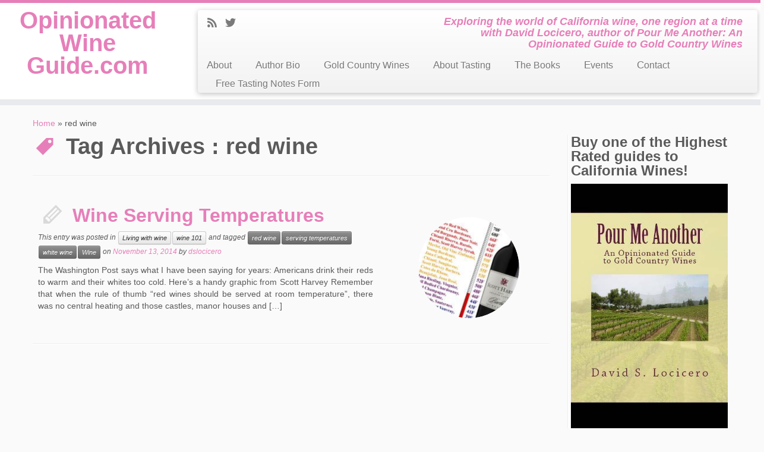

--- FILE ---
content_type: text/html; charset=UTF-8
request_url: http://opinionatedwineguide.com/tag/red-wine/
body_size: 7028
content:
<!DOCTYPE html>
<!--[if IE 7]>
<html class="ie ie7" lang="en-US">
<![endif]-->
<!--[if IE 8]>
<html class="ie ie8" lang="en-US">
<![endif]-->
<!--[if !(IE 7) | !(IE 8)  ]><!-->
<html lang="en-US">                          
<!--<![endif]-->
					<head>
				    <meta charset="UTF-8" />
				    <meta http-equiv="X-UA-Compatible" content="IE=9; IE=8; IE=7; IE=EDGE" />
				    <title>red wine | Opinionated Wine Guide.com</title>
				    <meta name="viewport" content="width=device-width, initial-scale=1.0" />
				    <link rel="profile" href="http://gmpg.org/xfn/11" />
				    <link rel="pingback" href="http://opinionatedwineguide.com/xmlrpc.php" />
				   
				   <!-- Icons font support for IE6-7  -->
				    <!--[if lt IE 8]>
				      <script src="http://opinionatedwineguide.com/wp-content/themes/customizr/inc/assets/css/fonts/lte-ie7.js"></script>
				    <![endif]-->
				    <style type="text/css" id="customizr-inline-fonts">@font-face{font-family:genericons;src:url('http://opinionatedwineguide.com/wp-content/themes/customizr/inc/assets/css/fonts/fonts/genericons-regular-webfont.eot');src:url('http://opinionatedwineguide.com/wp-content/themes/customizr/inc/assets/css/fonts/fonts/genericons-regular-webfont.eot?#iefix') format('embedded-opentype'),url('http://opinionatedwineguide.com/wp-content/themes/customizr/inc/assets/css/fonts/fonts/genericons-regular-webfont.woff') format('woff'),url('http://opinionatedwineguide.com/wp-content/themes/customizr/inc/assets/css/fonts/fonts/genericons-regular-webfont.ttf') format('truetype'),url('http://opinionatedwineguide.com/wp-content/themes/customizr/inc/assets/css/fonts/fonts/genericons-regular-webfont.svg#genericonsregular') format('svg')}@font-face{font-family:entypo;src:url('http://opinionatedwineguide.com/wp-content/themes/customizr/inc/assets/css/fonts/fonts/entypo.eot);src:url(http://opinionatedwineguide.com/wp-content/themes/customizr/inc/assets/css/fonts/fonts/entypo.eot?#iefix') format('embedded-opentype'),url('http://opinionatedwineguide.com/wp-content/themes/customizr/inc/assets/css/fonts/fonts/entypo.woff') format('woff'),url('http://opinionatedwineguide.com/wp-content/themes/customizr/inc/assets/css/fonts/fonts/entypo.ttf') format('truetype'),url('http://opinionatedwineguide.com/wp-content/themes/customizr/inc/assets/css/fonts/fonts/entypo.svg#genericonsregular') format('svg')}</style><meta property="og:description" content="Wine Serving Temperatures" /><link rel="alternate" type="application/rss+xml" title="Opinionated Wine Guide.com &raquo; Feed" href="http://opinionatedwineguide.com/feed/" />
<link rel="alternate" type="application/rss+xml" title="Opinionated Wine Guide.com &raquo; Comments Feed" href="http://opinionatedwineguide.com/comments/feed/" />
<link rel="alternate" type="application/rss+xml" title="Opinionated Wine Guide.com &raquo; red wine Tag Feed" href="http://opinionatedwineguide.com/tag/red-wine/feed/" />
<link rel='stylesheet' id='customizr-skin-css'  href='http://opinionatedwineguide.com/wp-content/themes/customizr/inc/assets/css/purple.min.css?ver=3.2.8' type='text/css' media='all' />
<style type='text/css'>

.sticky-enabled .tc-shrink-on .site-logo img {
						height:30px!important;width:auto!important
					}

					.sticky-enabled .tc-shrink-on .brand .site-title {
						font-size:0.6em;opacity:0.8;line-height:1.2em
					}

.tc-rectangular-thumb {
            max-height: 250px;
            height :250px
          }

          .single .tc-rectangular-thumb {
            max-height: 250px;
            height :250px
          }


</style>
<link rel='stylesheet' id='customizr-style-css'  href='http://opinionatedwineguide.com/wp-content/themes/customizr/style.css?ver=3.2.8' type='text/css' media='all' />
<link rel='stylesheet' id='fancyboxcss-css'  href='http://opinionatedwineguide.com/wp-content/themes/customizr/inc/assets/js/fancybox/jquery.fancybox-1.3.4.min.css?ver=4.0.38' type='text/css' media='all' />
<link rel='stylesheet' id='sharedaddy-css'  href='http://opinionatedwineguide.com/wp-content/plugins/sharedaddy/sharing.css?ver=4.0.38' type='text/css' media='all' />
<link rel='stylesheet' id='gabcaptcha2_stylesheet_std-css'  href='http://opinionatedwineguide.com/wp-content/plugins/gab-captcha-2/style.css?ver=4.0.38' type='text/css' media='all' />
<script type='text/javascript' src='http://opinionatedwineguide.com/wp-includes/js/jquery/jquery.js?ver=1.11.1'></script>
<script type='text/javascript' src='http://opinionatedwineguide.com/wp-includes/js/jquery/jquery-migrate.min.js?ver=1.2.1'></script>
<script type='text/javascript'>
/* <![CDATA[ */
var TCParams = {"FancyBoxState":"1","FancyBoxAutoscale":"1","SliderName":"","SliderDelay":"","SliderHover":"1","SmoothScroll":"linear","ReorderBlocks":"1","CenterSlides":"1","HasComments":"","LeftSidebarClass":".span3.left.tc-sidebar","RightSidebarClass":".span3.right.tc-sidebar","LoadModernizr":"1","stickyCustomOffset":"0","stickyHeader":"1","dropdowntoViewport":"0","timerOnScrollAllBrowsers":"1"};
/* ]]> */
</script>
<script type='text/javascript' src='http://opinionatedwineguide.com/wp-content/themes/customizr/inc/assets/js/tc-scripts.min.js?ver=3.2.8'></script>
<link rel="EditURI" type="application/rsd+xml" title="RSD" href="http://opinionatedwineguide.com/xmlrpc.php?rsd" />
<link rel="wlwmanifest" type="application/wlwmanifest+xml" href="http://opinionatedwineguide.com/wp-includes/wlwmanifest.xml" /> 
<meta name="generator" content="WordPress 4.0.38" />
<!--Wp-Thumbie Style Sheet-->
<link rel="stylesheet" href="http://opinionatedwineguide.com/wp-content/plugins/wp-thumbie/wp_thumbie_verticle.css" type="text/css" media="screen" />
<!--Wp-Thumbie Style Sheet-->
<script>!function(d,s,id){var js,fjs=d.getElementsByTagName(s)[0];if(!d.getElementById(id)){js=d.createElement(s);js.id=id;js.src="//platform.twitter.com/widgets.js";fjs.parentNode.insertBefore(js,fjs);}}(document,"script","twitter-wjs");twitterWidgets.onload = _ga.trackTwitter;</script>

<!-- All in One SEO Pack 2.2.3.1 by Michael Torbert of Semper Fi Web Designob_start_detected [-1,-1] -->
<meta name="keywords"  content="wine, serving temperatures, red wine, white wine" />

<link rel="canonical" href="http://opinionatedwineguide.com/tag/red-wine/" />
<!-- /all in one seo pack -->
<link rel="shortcut icon" href="http://opinionatedwineguide.com/wp-content/uploads/2014/05/wine1.jpg" type="image/x-icon">				    <!--Icons size hack for IE8 and less -->
				    <!--[if lt IE 9]>
				      <link href="http://opinionatedwineguide.com/wp-content/themes/customizr/inc/assets/css/fonts/ie8-hacks.css" rel="stylesheet" type="text/css"/>
				    <![endif]-->
				</head>
				
	<body class="archive tag tag-red-wine tag-304 tc-fade-hover-links tc-sticky-header tc-transparent-on-scroll" itemscope itemtype="http://schema.org/WebPage">
		
		
	   	<header class="tc-header clearfix row-fluid tc-tagline-off tc-title-logo-on tc-shrink-on tc-menu-on logo-left" role="banner">
				        <div class="brand span3 pull-left ">

	        	<h1><a class="site-title" href="http://opinionatedwineguide.com/" title="Opinionated Wine Guide.com | Exploring the world of California wine, one region at a time with David Locicero, author of Pour Me Another: An Opinionated Guide to Gold Country Wines">Opinionated Wine Guide.com</a></h1>
	        </div> <!-- brand span3 pull-left -->
	        <div class="container outside"><h2 class="site-description">Exploring the world of California wine, one region at a time with David Locicero, author of Pour Me Another: An Opinionated Guide to Gold Country Wines</h2></div>          	<div class="navbar-wrapper clearfix span9 tc-submenu-fade tc-submenu-move tc-open-on-hover left">
            	<div class="navbar resp">
              		<div class="navbar-inner" role="navigation">
                		<div class="row-fluid">
                  		<div class="social-block span5" ><a class="social-icon icon-feed" href="http://opinionatedwineguide.com/feed/rss/" title="Subscribe to my rss feed"  ></a><a class="social-icon icon-twitter" href="http://twitter.com/WineDavid" title="Follow me on Twitter" target=_blank ></a></div><h2 class="span7 inside site-description">Exploring the world of California wine, one region at a time with David Locicero, author of Pour Me Another: An Opinionated Guide to Gold Country Wines</h2><button type="button" class="btn btn-navbar" data-toggle="collapse" data-target=".nav-collapse"><span class="icon-bar"></span><span class="icon-bar"></span><span class="icon-bar"></span></button><div class="nav-collapse collapse tc-hover-menu-wrapper"><div class="menu-menu-container"><ul id="menu-menu-2" class="nav tc-hover-menu"><li class="menu-item menu-item-type-post_type menu-item-object-page menu-item-1014"><a href="http://opinionatedwineguide.com/about/">About</a></li>
<li class="menu-item menu-item-type-post_type menu-item-object-page menu-item-1018"><a href="http://opinionatedwineguide.com/bio/">Author Bio</a></li>
<li class="menu-item menu-item-type-post_type menu-item-object-page menu-item-1016"><a href="http://opinionatedwineguide.com/gold-country-wines/">Gold Country Wines</a></li>
<li class="menu-item menu-item-type-post_type menu-item-object-page menu-item-1020"><a href="http://opinionatedwineguide.com/sample-page/">About Tasting</a></li>
<li class="menu-item menu-item-type-post_type menu-item-object-page menu-item-1017"><a href="http://opinionatedwineguide.com/the-books/">The Books</a></li>
<li class="menu-item menu-item-type-post_type menu-item-object-page menu-item-1015"><a href="http://opinionatedwineguide.com/events/">Events</a></li>
<li class="menu-item menu-item-type-post_type menu-item-object-page menu-item-1019"><a href="http://opinionatedwineguide.com/contact/">Contact</a></li>
<li class="menu-item menu-item-type-post_type menu-item-object-page menu-item-1013"><a href="http://opinionatedwineguide.com/free-tasting-notes-form/">Free Tasting Notes Form</a></li>
</ul></div></div>              			</div>
              		</div><!-- /.navbar-inner -->
            	</div><!-- /.navbar resp -->
          	</div><!-- /.navbar-wrapper -->
        			</header>
		<div id="tc-reset-margin-top" class="container-fluid" style="margin-top:103px"></div><div id="main-wrapper" class="container">

    <div class="tc-hot-crumble container" role="navigation"><div class="row"><div class="span12"><div class="breadcrumb-trail breadcrumbs" itemprop="breadcrumb"><span class="trail-begin"><a href="http://opinionatedwineguide.com" title="Opinionated Wine Guide.com" rel="home" class="trail-begin">Home</a></span> <span class="sep">&raquo;</span> <span class="trail-end">red wine</span></div></div></div></div>    
    <div class="container" role="main">
        <div class="row column-content-wrapper">

                            
                <div id="content" class="span9 article-container">
                    
                            <header class="archive-header">
          <h1 class="format-icon">Tag Archives : <span>red wine</span></h1><hr class="featurette-divider __before_loop">        </header>
        
                        
                                                                                    
                                                                    <article id="post-1092" class="post-1092 post type-post status-publish format-standard has-post-thumbnail hentry category-living-with-wine category-wine-101-2 tag-red-wine tag-serving-temperatures tag-white-wine tag-wine row-fluid thumb-position-right rounded">
                                                <section class="tc-content span8">
                    <header class="entry-header">
          <h2 class="entry-title format-icon"><a href="http://opinionatedwineguide.com/2014/11/13/wine-serving-temperatures/" title="Permalink to Wine Serving Temperatures" rel="bookmark">Wine Serving Temperatures</a></h2>            <div class="entry-meta">
                This entry was posted in <a class="btn btn-mini" href="http://opinionatedwineguide.com/category/living-with-wine/" title="View all posts in Living with wine"> Living with wine </a><a class="btn btn-mini" href="http://opinionatedwineguide.com/category/wine-101-2/" title="View all posts in wine 101"> wine 101 </a> and tagged <a class="btn btn-mini btn-tag" href="http://opinionatedwineguide.com/tag/red-wine/" title="View all posts in red wine"> red wine </a><a class="btn btn-mini btn-tag" href="http://opinionatedwineguide.com/tag/serving-temperatures/" title="View all posts in serving temperatures"> serving temperatures </a><a class="btn btn-mini btn-tag" href="http://opinionatedwineguide.com/tag/white-wine/" title="View all posts in white wine"> white wine </a><a class="btn btn-mini btn-tag" href="http://opinionatedwineguide.com/tag/wine/" title="View all posts in Wine"> Wine </a> on <a href="http://opinionatedwineguide.com/2014/11/13/" title="11:48 am" rel="bookmark"><time class="entry-date updated" datetime="2014-11-13T11:48:48+00:00">November 13, 2014</time></a> <span class="by-author">by <span class="author vcard"><a class="url fn n" href="http://opinionatedwineguide.com/author/dslocicero/" title="View all posts by dslocicero" rel="author">dslocicero</a></span></span>             </div><!-- .entry-meta -->
                    </header>
                    
                                        
                <section class="entry-summary">
                                          <p>The Washington Post says what I have been saying for years: Americans drink their reds to warm and their whites too cold. Here&#8217;s a handy graphic from Scott Harvey Remember that when the rule of thumb &#8220;red wines should be served at room temperature&#8221;, there was no central heating and those castles, manor houses and [&hellip;]</p>
                                    </section><!-- .entry-summary -->
            
            
            
        </section>

        <section class="tc-thumbnail span4"><div class="thumb-wrapper "><div class="round-div"></div><a class="round-div " href="http://opinionatedwineguide.com/2014/11/13/wine-serving-temperatures/" title="Wine Serving Temperatures"></a><img width="270" height="250" src="http://opinionatedwineguide.com/wp-content/uploads/2014/11/Serving-Temperature-Chart-270x250.jpg" class="attachment-tc-thumb wp-post-image" alt="Serving-Temperature-Chart" style="" /></div></section><hr class="featurette-divider __loop">                                    </article>
                                
                            
                        
                    
        
        
                </div><!--.article-container -->

                    
        <div class="span3 right tc-sidebar">
           <div id="right" class="widget-area" role="complementary">
                                                      <aside id="text-15" class="widget widget_text"><h3 class="widget-title">Buy one of the Highest Rated guides to California Wines!</h3>			<div class="textwidget"><a href="http://www.amazon.com/Pour-Me-Another-Opinionated-Country/dp/0615467830/ref=sr_1_2?ie=UTF8&qid=1309368316&sr=8-2"><img src="http://opinionatedwineguide.com/wp-content/uploads/2011/04/BookCoverPreview_Front.jpg" /></a></div>
		</aside><aside id="text-16" class="widget widget_text"><h3 class="widget-title">Buy David&#8217;s New Book at Amazon.com</h3>			<div class="textwidget"><a href="http://www.amazon.com/dp/B0091WZNS2"><img src="http://wine101thebook.com/wp-content/uploads/2012/04/BookCoverFront_wine101.jpg" /></a></div>
		</aside><aside id="search-4" class="widget widget_search"><h3 class="widget-title">Search OpinionatedWineGuide.com</h3><form role="search" method="get" id="searchform" class="searchform" action="http://opinionatedwineguide.com/">
				<div>
					<label class="screen-reader-text" for="s">Search for:</label>
					<input type="text" value="" name="s" id="s" />
					<input type="submit" id="searchsubmit" value="Search" />
				</div>
			</form></aside><aside id="text-7" class="widget widget_text">			<div class="textwidget"><a href="http://www.dooid.com/davidlocicero" target="_blank"><img src="http://www.dooid.com/images/uploads/davidlocicero_widget.png" alt="davidlocicero" border="0" /></a></div>
		</aside><aside id="text-3" class="widget widget_text"><h3 class="widget-title">Profile</h3>			<div class="textwidget"><p>Welcome to the Opinionated Wine Guide, a personal, irreverent and informative guide to wine tasting, led by David Locicero.</p>
<p>All the opinions here are mine.  I am independent of the wineries and products discussed in this blog - except for my own book.  If I have a financial interest in something or have received complementary review bottles or products I will disclose that in the review.</p>
<p>All content (c)2011 - 2014 David Locicero.</p>
</div>
		</aside><aside id="text-10" class="widget widget_text"><h3 class="widget-title">Google-y Adsense Stuff</h3>			<div class="textwidget"><script type="text/javascript"><!--
google_ad_client = "ca-pub-5949148038187205";
/* OWG-small rec */
google_ad_slot = "0477256968";
google_ad_width = 180;
google_ad_height = 150;
//-->
</script>
<script type="text/javascript"
src="http://pagead2.googlesyndication.com/pagead/show_ads.js">
</script></div>
		</aside><aside id="text-6" class="widget widget_text"><h3 class="widget-title">Feed Me!</h3>			<div class="textwidget"><a href="http://feeds.feedburner.com/Opinionatedwineguidecom" title="Subscribe to my feed" rel="alternate" type="application/rss+xml"><img src="http://www.feedburner.com/fb/images/pub/feed-icon32x32.png" alt="" style="border:0"/></a><a href="http://feeds.feedburner.com/Opinionatedwineguidecom" title="Subscribe to my feed" rel="alternate" type="application/rss+xml">Subscribe in a reader</a></div>
		</aside><aside id="text-5" class="widget widget_text"><h3 class="widget-title">Shameless Commerce Division</h3>			<div class="textwidget"><p><script type="text/javascript"><!--
amazon_ad_tag="dslocicero-20"; 
amazon_ad_width="160"; 
amazon_ad_height="600"; 
amazon_color_background="CCEEEF"; 
amazon_color_border="0774A4"; 
amazon_color_logo="FFFFFF"; 
amazon_color_link="A43907"; 
amazon_ad_logo="hide"; 
amazon_ad_link_target="new"; 
amazon_ad_title="Opinionated Wine Guide Amazon Associates Store"; //--></script><br />
<script type="text/javascript" src="http://www.assoc-amazon.com/s/asw.js"></script></p>
</div>
		</aside>                                              </div><!-- #left or #right-->
        </div><!--.tc-sidebar -->

        
        </div><!--.row -->
    </div><!-- .container role: main -->

    
</div><!--#main-wrapper"-->

		<!-- FOOTER -->
		<footer id="footer" class="">
		 					<div class="container footer-widgets ">
					<div class="row widget-area" role="complementary">
																			
							<div id="footer_one" class="span4">
																									
										<aside id="jfp_reviewstars_stars-2" class="widget jfp_reviewstars_stars_class"><h3 class="widget-title">Rating</h3><img src="http://opinionatedwineguide.com/wp-content/plugins/wp-reviewstars/stars.png" style="width:125px !important ;display: block;margin-left: auto;margin-right: auto" /><div class="hreview" style="color:black;z-index:-5; width=1px;"><span class="hreview-aggregate" >
<p style="display: block;margin-left: auto;margin-right: auto;text-align:center;"><span class="item"><span class="fn">Rating:</span>
</span>
<span class="rating"><em><span class="average">4</span> out of <span class="best">5</span> based on <span class="count">5</span> ratings</em></span>
</span></p>
</div></aside>									
																							</div><!-- .{$key}_widget_class -->

													
							<div id="footer_two" class="span4">
																									
										<aside id="meta-2" class="widget widget_meta"><h3 class="widget-title">Meta</h3>			<ul>
						<li><a href="http://opinionatedwineguide.com/wp-login.php">Log in</a></li>
			<li><a href="http://opinionatedwineguide.com/feed/">Entries <abbr title="Really Simple Syndication">RSS</abbr></a></li>
			<li><a href="http://opinionatedwineguide.com/comments/feed/">Comments <abbr title="Really Simple Syndication">RSS</abbr></a></li>
<li><a href="https://wordpress.org/" title="Powered by WordPress, state-of-the-art semantic personal publishing platform.">WordPress.org</a></li>			</ul>
</aside>									
																							</div><!-- .{$key}_widget_class -->

													
							<div id="footer_three" class="span4">
																															</div><!-- .{$key}_widget_class -->

																	</div><!-- .row.widget-area -->
				</div><!--.footer-widgets -->
				    				 <div class="colophon">
			 	<div class="container">
			 		<div class="row-fluid">
					    <div class="span4 social-block pull-left"><span class="tc-footer-social-links-wrapper" ><a class="social-icon icon-feed" href="http://opinionatedwineguide.com/feed/rss/" title="Subscribe to my rss feed"  ></a><a class="social-icon icon-twitter" href="http://twitter.com/WineDavid" title="Follow me on Twitter" target=_blank ></a></span></div><div class="span4 credits"><p>&middot; &copy; 2026 <a href="http://opinionatedwineguide.com" title="Opinionated Wine Guide.com" rel="bookmark">Opinionated Wine Guide.com</a> &middot; Designed by <a href="http://themesandco.com/contact/">Themes &amp; Co</a> &middot;</p></div><div class="span4 backtop"><p class="pull-right"><a class="back-to-top" href="#">Back to top</a></p></div>	      			</div><!-- .row-fluid -->
	      		</div><!-- .container -->
	      	</div><!-- .colophon -->
	    			</footer>
		<script type='text/javascript' src='http://opinionatedwineguide.com/wp-content/plugins/sharedaddy/sharing.js?ver=0.1'></script>
	<div id="sharing_email" style="display: none;">
		<form action="" method="post">
			<label for="target_email">Send to Email Address</label>
			<input type="text" name="target_email" id="target_email" value="" />
			
			
				<label for="source_name">Your Name</label>
				<input type="text" name="source_name" id="source_name" value="" />
				
				<label for="source_email">Your Email Address</label>
				<input type="text" name="source_email" id="source_email" value="" />

						
			
			<img style="float: right; display: none" class="loading" src="http://opinionatedwineguide.com/wp-content/plugins/sharedaddy/images/loading.gif" alt="loading" width="16" height="16" />
			<input type="submit" value="Send Email" class="sharing_send" />
			<a href="#cancel" class="sharing_cancel">Cancel</a>
			
			<div class="errors errors-1" style="display: none;">
				Post was not sent - check your email addresses!			</div>

			<div class="errors errors-2" style="display: none;">
				Email check failed, please try again			</div>
			
			<div class="errors errors-3" style="display: none;">
				Sorry, your blog cannot share posts by email.			</div>
		</form>
	</div>
<script type='text/javascript' src='http://opinionatedwineguide.com/wp-includes/js/jquery/ui/jquery.ui.core.min.js?ver=1.10.4'></script>
<script type='text/javascript' src='http://opinionatedwineguide.com/wp-content/themes/customizr/inc/assets/js/modernizr.min.js?ver=3.2.8'></script>
<script type='text/javascript' src='http://opinionatedwineguide.com/wp-content/themes/customizr/inc/assets/js/holder.min.js?ver=3.2.8'></script>
<script type='text/javascript' src='http://opinionatedwineguide.com/wp-content/themes/customizr/inc/assets/js/retina.min.js?ver=3.2.8'></script>
<div class="tc-btt-wrapper"><i class="btt-arrow" style="color:#e67fb9"></i></div>	</body>
	</html>
<!-- Page generated by LiteSpeed Cache 3.6.4 on 2026-01-24 03:59:50 -->

--- FILE ---
content_type: text/html; charset=utf-8
request_url: https://www.google.com/recaptcha/api2/aframe
body_size: 268
content:
<!DOCTYPE HTML><html><head><meta http-equiv="content-type" content="text/html; charset=UTF-8"></head><body><script nonce="Q1Bx0zNw10l8DL1EaJXNRg">/** Anti-fraud and anti-abuse applications only. See google.com/recaptcha */ try{var clients={'sodar':'https://pagead2.googlesyndication.com/pagead/sodar?'};window.addEventListener("message",function(a){try{if(a.source===window.parent){var b=JSON.parse(a.data);var c=clients[b['id']];if(c){var d=document.createElement('img');d.src=c+b['params']+'&rc='+(localStorage.getItem("rc::a")?sessionStorage.getItem("rc::b"):"");window.document.body.appendChild(d);sessionStorage.setItem("rc::e",parseInt(sessionStorage.getItem("rc::e")||0)+1);localStorage.setItem("rc::h",'1769256001937');}}}catch(b){}});window.parent.postMessage("_grecaptcha_ready", "*");}catch(b){}</script></body></html>